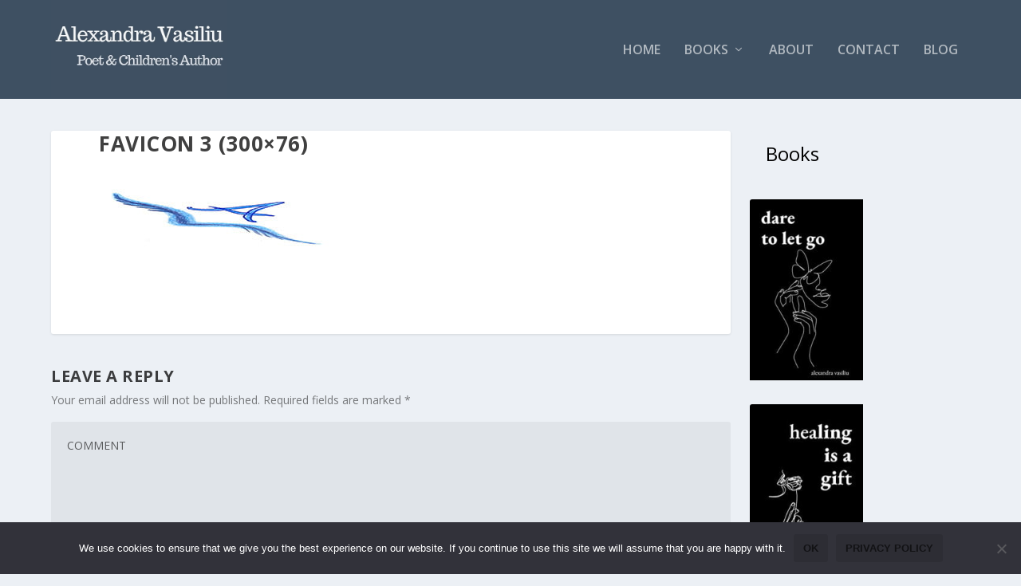

--- FILE ---
content_type: text/html; charset=UTF-8
request_url: https://www.alexandravasiliu.net/favicon-3-300x76/
body_size: 13187
content:
<!DOCTYPE html>
<!--[if IE 6]>
<html id="ie6" dir="ltr" lang="en-US" prefix="og: https://ogp.me/ns#">
<![endif]-->
<!--[if IE 7]>
<html id="ie7" dir="ltr" lang="en-US" prefix="og: https://ogp.me/ns#">
<![endif]-->
<!--[if IE 8]>
<html id="ie8" dir="ltr" lang="en-US" prefix="og: https://ogp.me/ns#">
<![endif]-->
<!--[if !(IE 6) | !(IE 7) | !(IE 8)  ]><!-->
<html dir="ltr" lang="en-US" prefix="og: https://ogp.me/ns#">
<!--<![endif]-->
<head>
	<meta charset="UTF-8" />
			
	<meta http-equiv="X-UA-Compatible" content="IE=edge">
	<link rel="pingback" href="https://www.alexandravasiliu.net/xmlrpc.php" />

		<!--[if lt IE 9]>
	<script src="https://www.alexandravasiliu.net/wp-content/themes/Extra/scripts/ext/html5.js" type="text/javascript"></script>
	<![endif]-->

	<script type="text/javascript">
		document.documentElement.className = 'js';
	</script>

	<title>Favicon 3 (300×76) | Alexandra Vasiliu - Bestselling author of Dare to Let Go</title>
<link rel="preconnect" href="https://fonts.gstatic.com" crossorigin />
		<!-- All in One SEO 4.7.9.1 - aioseo.com -->
	<meta name="robots" content="max-snippet:-1, max-image-preview:large, max-video-preview:-1" />
	<meta name="author" content="Alexandra Vasiliu"/>
	<link rel="canonical" href="https://www.alexandravasiliu.net/favicon-3-300x76/" />
	<meta name="generator" content="All in One SEO (AIOSEO) 4.7.9.1" />
		<meta property="og:locale" content="en_US" />
		<meta property="og:site_name" content="Alexandra Vasiliu" />
		<meta property="og:type" content="article" />
		<meta property="og:title" content="Favicon 3 (300×76) | Alexandra Vasiliu - Bestselling author of Dare to Let Go" />
		<meta property="og:url" content="https://www.alexandravasiliu.net/favicon-3-300x76/" />
		<meta property="article:published_time" content="2015-07-11T18:54:54+00:00" />
		<meta property="article:modified_time" content="2015-07-11T18:54:54+00:00" />
		<meta name="twitter:card" content="summary" />
		<meta name="twitter:title" content="Favicon 3 (300×76) | Alexandra Vasiliu - Bestselling author of Dare to Let Go" />
		<meta name="google" content="nositelinkssearchbox" />
		<script type="application/ld+json" class="aioseo-schema">
			{"@context":"https:\/\/schema.org","@graph":[{"@type":"BreadcrumbList","@id":"https:\/\/www.alexandravasiliu.net\/favicon-3-300x76\/#breadcrumblist","itemListElement":[{"@type":"ListItem","@id":"https:\/\/www.alexandravasiliu.net\/#listItem","position":1,"name":"Home","item":"https:\/\/www.alexandravasiliu.net\/","nextItem":{"@type":"ListItem","@id":"https:\/\/www.alexandravasiliu.net\/favicon-3-300x76\/#listItem","name":"Favicon 3 (300x76)"}},{"@type":"ListItem","@id":"https:\/\/www.alexandravasiliu.net\/favicon-3-300x76\/#listItem","position":2,"name":"Favicon 3 (300x76)","previousItem":{"@type":"ListItem","@id":"https:\/\/www.alexandravasiliu.net\/#listItem","name":"Home"}}]},{"@type":"ItemPage","@id":"https:\/\/www.alexandravasiliu.net\/favicon-3-300x76\/#itempage","url":"https:\/\/www.alexandravasiliu.net\/favicon-3-300x76\/","name":"Favicon 3 (300\u00d776) | Alexandra Vasiliu - Bestselling author of Dare to Let Go","inLanguage":"en-US","isPartOf":{"@id":"https:\/\/www.alexandravasiliu.net\/#website"},"breadcrumb":{"@id":"https:\/\/www.alexandravasiliu.net\/favicon-3-300x76\/#breadcrumblist"},"author":{"@id":"https:\/\/www.alexandravasiliu.net\/author\/bvasiliugmail-com\/#author"},"creator":{"@id":"https:\/\/www.alexandravasiliu.net\/author\/bvasiliugmail-com\/#author"},"datePublished":"2015-07-11T18:54:54-04:00","dateModified":"2015-07-11T18:54:54-04:00"},{"@type":"Organization","@id":"https:\/\/www.alexandravasiliu.net\/#organization","name":"Alexandra Vasiliu - Bestselling author of Dare to Let Go","description":"Poetry that heals","url":"https:\/\/www.alexandravasiliu.net\/"},{"@type":"Person","@id":"https:\/\/www.alexandravasiliu.net\/author\/bvasiliugmail-com\/#author","url":"https:\/\/www.alexandravasiliu.net\/author\/bvasiliugmail-com\/","name":"Alexandra Vasiliu","image":{"@type":"ImageObject","@id":"https:\/\/www.alexandravasiliu.net\/favicon-3-300x76\/#authorImage","url":"https:\/\/secure.gravatar.com\/avatar\/d3e9abc014bf1430277605cdf12ae60b?s=96&d=mm&r=g","width":96,"height":96,"caption":"Alexandra Vasiliu"}},{"@type":"WebSite","@id":"https:\/\/www.alexandravasiliu.net\/#website","url":"https:\/\/www.alexandravasiliu.net\/","name":"Alexandra Vasiliu - Bestselling author of Healing Words","description":"Poetry that heals","inLanguage":"en-US","publisher":{"@id":"https:\/\/www.alexandravasiliu.net\/#organization"}}]}
		</script>
		<!-- All in One SEO -->

<script type="text/javascript">
			let jqueryParams=[],jQuery=function(r){return jqueryParams=[...jqueryParams,r],jQuery},$=function(r){return jqueryParams=[...jqueryParams,r],$};window.jQuery=jQuery,window.$=jQuery;let customHeadScripts=!1;jQuery.fn=jQuery.prototype={},$.fn=jQuery.prototype={},jQuery.noConflict=function(r){if(window.jQuery)return jQuery=window.jQuery,$=window.jQuery,customHeadScripts=!0,jQuery.noConflict},jQuery.ready=function(r){jqueryParams=[...jqueryParams,r]},$.ready=function(r){jqueryParams=[...jqueryParams,r]},jQuery.load=function(r){jqueryParams=[...jqueryParams,r]},$.load=function(r){jqueryParams=[...jqueryParams,r]},jQuery.fn.ready=function(r){jqueryParams=[...jqueryParams,r]},$.fn.ready=function(r){jqueryParams=[...jqueryParams,r]};</script><link rel='dns-prefetch' href='//fonts.googleapis.com' />
<link rel="alternate" type="application/rss+xml" title="Alexandra Vasiliu - Bestselling author of Dare to Let Go &raquo; Feed" href="https://www.alexandravasiliu.net/feed/" />
<link rel="alternate" type="application/rss+xml" title="Alexandra Vasiliu - Bestselling author of Dare to Let Go &raquo; Comments Feed" href="https://www.alexandravasiliu.net/comments/feed/" />
<script type='text/javascript' id='pinterest-version-script'>console.log('PixelYourSite Pinterest version 5.3.5');</script>
<link rel="alternate" type="application/rss+xml" title="Alexandra Vasiliu - Bestselling author of Dare to Let Go &raquo; Favicon 3 (300&#215;76) Comments Feed" href="https://www.alexandravasiliu.net/feed/?attachment_id=39" />
<meta content="Extra Child Theme v.0.0.1" name="generator"/><link rel='stylesheet' id='wp-block-library-css' href='https://www.alexandravasiliu.net/wp-includes/css/dist/block-library/style.min.css?ver=6.7.4' type='text/css' media='all' />
<style id='wp-block-library-theme-inline-css' type='text/css'>
.wp-block-audio :where(figcaption){color:#555;font-size:13px;text-align:center}.is-dark-theme .wp-block-audio :where(figcaption){color:#ffffffa6}.wp-block-audio{margin:0 0 1em}.wp-block-code{border:1px solid #ccc;border-radius:4px;font-family:Menlo,Consolas,monaco,monospace;padding:.8em 1em}.wp-block-embed :where(figcaption){color:#555;font-size:13px;text-align:center}.is-dark-theme .wp-block-embed :where(figcaption){color:#ffffffa6}.wp-block-embed{margin:0 0 1em}.blocks-gallery-caption{color:#555;font-size:13px;text-align:center}.is-dark-theme .blocks-gallery-caption{color:#ffffffa6}:root :where(.wp-block-image figcaption){color:#555;font-size:13px;text-align:center}.is-dark-theme :root :where(.wp-block-image figcaption){color:#ffffffa6}.wp-block-image{margin:0 0 1em}.wp-block-pullquote{border-bottom:4px solid;border-top:4px solid;color:currentColor;margin-bottom:1.75em}.wp-block-pullquote cite,.wp-block-pullquote footer,.wp-block-pullquote__citation{color:currentColor;font-size:.8125em;font-style:normal;text-transform:uppercase}.wp-block-quote{border-left:.25em solid;margin:0 0 1.75em;padding-left:1em}.wp-block-quote cite,.wp-block-quote footer{color:currentColor;font-size:.8125em;font-style:normal;position:relative}.wp-block-quote:where(.has-text-align-right){border-left:none;border-right:.25em solid;padding-left:0;padding-right:1em}.wp-block-quote:where(.has-text-align-center){border:none;padding-left:0}.wp-block-quote.is-large,.wp-block-quote.is-style-large,.wp-block-quote:where(.is-style-plain){border:none}.wp-block-search .wp-block-search__label{font-weight:700}.wp-block-search__button{border:1px solid #ccc;padding:.375em .625em}:where(.wp-block-group.has-background){padding:1.25em 2.375em}.wp-block-separator.has-css-opacity{opacity:.4}.wp-block-separator{border:none;border-bottom:2px solid;margin-left:auto;margin-right:auto}.wp-block-separator.has-alpha-channel-opacity{opacity:1}.wp-block-separator:not(.is-style-wide):not(.is-style-dots){width:100px}.wp-block-separator.has-background:not(.is-style-dots){border-bottom:none;height:1px}.wp-block-separator.has-background:not(.is-style-wide):not(.is-style-dots){height:2px}.wp-block-table{margin:0 0 1em}.wp-block-table td,.wp-block-table th{word-break:normal}.wp-block-table :where(figcaption){color:#555;font-size:13px;text-align:center}.is-dark-theme .wp-block-table :where(figcaption){color:#ffffffa6}.wp-block-video :where(figcaption){color:#555;font-size:13px;text-align:center}.is-dark-theme .wp-block-video :where(figcaption){color:#ffffffa6}.wp-block-video{margin:0 0 1em}:root :where(.wp-block-template-part.has-background){margin-bottom:0;margin-top:0;padding:1.25em 2.375em}
</style>
<style id='global-styles-inline-css' type='text/css'>
:root{--wp--preset--aspect-ratio--square: 1;--wp--preset--aspect-ratio--4-3: 4/3;--wp--preset--aspect-ratio--3-4: 3/4;--wp--preset--aspect-ratio--3-2: 3/2;--wp--preset--aspect-ratio--2-3: 2/3;--wp--preset--aspect-ratio--16-9: 16/9;--wp--preset--aspect-ratio--9-16: 9/16;--wp--preset--color--black: #000000;--wp--preset--color--cyan-bluish-gray: #abb8c3;--wp--preset--color--white: #ffffff;--wp--preset--color--pale-pink: #f78da7;--wp--preset--color--vivid-red: #cf2e2e;--wp--preset--color--luminous-vivid-orange: #ff6900;--wp--preset--color--luminous-vivid-amber: #fcb900;--wp--preset--color--light-green-cyan: #7bdcb5;--wp--preset--color--vivid-green-cyan: #00d084;--wp--preset--color--pale-cyan-blue: #8ed1fc;--wp--preset--color--vivid-cyan-blue: #0693e3;--wp--preset--color--vivid-purple: #9b51e0;--wp--preset--gradient--vivid-cyan-blue-to-vivid-purple: linear-gradient(135deg,rgba(6,147,227,1) 0%,rgb(155,81,224) 100%);--wp--preset--gradient--light-green-cyan-to-vivid-green-cyan: linear-gradient(135deg,rgb(122,220,180) 0%,rgb(0,208,130) 100%);--wp--preset--gradient--luminous-vivid-amber-to-luminous-vivid-orange: linear-gradient(135deg,rgba(252,185,0,1) 0%,rgba(255,105,0,1) 100%);--wp--preset--gradient--luminous-vivid-orange-to-vivid-red: linear-gradient(135deg,rgba(255,105,0,1) 0%,rgb(207,46,46) 100%);--wp--preset--gradient--very-light-gray-to-cyan-bluish-gray: linear-gradient(135deg,rgb(238,238,238) 0%,rgb(169,184,195) 100%);--wp--preset--gradient--cool-to-warm-spectrum: linear-gradient(135deg,rgb(74,234,220) 0%,rgb(151,120,209) 20%,rgb(207,42,186) 40%,rgb(238,44,130) 60%,rgb(251,105,98) 80%,rgb(254,248,76) 100%);--wp--preset--gradient--blush-light-purple: linear-gradient(135deg,rgb(255,206,236) 0%,rgb(152,150,240) 100%);--wp--preset--gradient--blush-bordeaux: linear-gradient(135deg,rgb(254,205,165) 0%,rgb(254,45,45) 50%,rgb(107,0,62) 100%);--wp--preset--gradient--luminous-dusk: linear-gradient(135deg,rgb(255,203,112) 0%,rgb(199,81,192) 50%,rgb(65,88,208) 100%);--wp--preset--gradient--pale-ocean: linear-gradient(135deg,rgb(255,245,203) 0%,rgb(182,227,212) 50%,rgb(51,167,181) 100%);--wp--preset--gradient--electric-grass: linear-gradient(135deg,rgb(202,248,128) 0%,rgb(113,206,126) 100%);--wp--preset--gradient--midnight: linear-gradient(135deg,rgb(2,3,129) 0%,rgb(40,116,252) 100%);--wp--preset--font-size--small: 13px;--wp--preset--font-size--medium: 20px;--wp--preset--font-size--large: 36px;--wp--preset--font-size--x-large: 42px;--wp--preset--spacing--20: 0.44rem;--wp--preset--spacing--30: 0.67rem;--wp--preset--spacing--40: 1rem;--wp--preset--spacing--50: 1.5rem;--wp--preset--spacing--60: 2.25rem;--wp--preset--spacing--70: 3.38rem;--wp--preset--spacing--80: 5.06rem;--wp--preset--shadow--natural: 6px 6px 9px rgba(0, 0, 0, 0.2);--wp--preset--shadow--deep: 12px 12px 50px rgba(0, 0, 0, 0.4);--wp--preset--shadow--sharp: 6px 6px 0px rgba(0, 0, 0, 0.2);--wp--preset--shadow--outlined: 6px 6px 0px -3px rgba(255, 255, 255, 1), 6px 6px rgba(0, 0, 0, 1);--wp--preset--shadow--crisp: 6px 6px 0px rgba(0, 0, 0, 1);}:root { --wp--style--global--content-size: 856px;--wp--style--global--wide-size: 1280px; }:where(body) { margin: 0; }.wp-site-blocks > .alignleft { float: left; margin-right: 2em; }.wp-site-blocks > .alignright { float: right; margin-left: 2em; }.wp-site-blocks > .aligncenter { justify-content: center; margin-left: auto; margin-right: auto; }:where(.is-layout-flex){gap: 0.5em;}:where(.is-layout-grid){gap: 0.5em;}.is-layout-flow > .alignleft{float: left;margin-inline-start: 0;margin-inline-end: 2em;}.is-layout-flow > .alignright{float: right;margin-inline-start: 2em;margin-inline-end: 0;}.is-layout-flow > .aligncenter{margin-left: auto !important;margin-right: auto !important;}.is-layout-constrained > .alignleft{float: left;margin-inline-start: 0;margin-inline-end: 2em;}.is-layout-constrained > .alignright{float: right;margin-inline-start: 2em;margin-inline-end: 0;}.is-layout-constrained > .aligncenter{margin-left: auto !important;margin-right: auto !important;}.is-layout-constrained > :where(:not(.alignleft):not(.alignright):not(.alignfull)){max-width: var(--wp--style--global--content-size);margin-left: auto !important;margin-right: auto !important;}.is-layout-constrained > .alignwide{max-width: var(--wp--style--global--wide-size);}body .is-layout-flex{display: flex;}.is-layout-flex{flex-wrap: wrap;align-items: center;}.is-layout-flex > :is(*, div){margin: 0;}body .is-layout-grid{display: grid;}.is-layout-grid > :is(*, div){margin: 0;}body{padding-top: 0px;padding-right: 0px;padding-bottom: 0px;padding-left: 0px;}:root :where(.wp-element-button, .wp-block-button__link){background-color: #32373c;border-width: 0;color: #fff;font-family: inherit;font-size: inherit;line-height: inherit;padding: calc(0.667em + 2px) calc(1.333em + 2px);text-decoration: none;}.has-black-color{color: var(--wp--preset--color--black) !important;}.has-cyan-bluish-gray-color{color: var(--wp--preset--color--cyan-bluish-gray) !important;}.has-white-color{color: var(--wp--preset--color--white) !important;}.has-pale-pink-color{color: var(--wp--preset--color--pale-pink) !important;}.has-vivid-red-color{color: var(--wp--preset--color--vivid-red) !important;}.has-luminous-vivid-orange-color{color: var(--wp--preset--color--luminous-vivid-orange) !important;}.has-luminous-vivid-amber-color{color: var(--wp--preset--color--luminous-vivid-amber) !important;}.has-light-green-cyan-color{color: var(--wp--preset--color--light-green-cyan) !important;}.has-vivid-green-cyan-color{color: var(--wp--preset--color--vivid-green-cyan) !important;}.has-pale-cyan-blue-color{color: var(--wp--preset--color--pale-cyan-blue) !important;}.has-vivid-cyan-blue-color{color: var(--wp--preset--color--vivid-cyan-blue) !important;}.has-vivid-purple-color{color: var(--wp--preset--color--vivid-purple) !important;}.has-black-background-color{background-color: var(--wp--preset--color--black) !important;}.has-cyan-bluish-gray-background-color{background-color: var(--wp--preset--color--cyan-bluish-gray) !important;}.has-white-background-color{background-color: var(--wp--preset--color--white) !important;}.has-pale-pink-background-color{background-color: var(--wp--preset--color--pale-pink) !important;}.has-vivid-red-background-color{background-color: var(--wp--preset--color--vivid-red) !important;}.has-luminous-vivid-orange-background-color{background-color: var(--wp--preset--color--luminous-vivid-orange) !important;}.has-luminous-vivid-amber-background-color{background-color: var(--wp--preset--color--luminous-vivid-amber) !important;}.has-light-green-cyan-background-color{background-color: var(--wp--preset--color--light-green-cyan) !important;}.has-vivid-green-cyan-background-color{background-color: var(--wp--preset--color--vivid-green-cyan) !important;}.has-pale-cyan-blue-background-color{background-color: var(--wp--preset--color--pale-cyan-blue) !important;}.has-vivid-cyan-blue-background-color{background-color: var(--wp--preset--color--vivid-cyan-blue) !important;}.has-vivid-purple-background-color{background-color: var(--wp--preset--color--vivid-purple) !important;}.has-black-border-color{border-color: var(--wp--preset--color--black) !important;}.has-cyan-bluish-gray-border-color{border-color: var(--wp--preset--color--cyan-bluish-gray) !important;}.has-white-border-color{border-color: var(--wp--preset--color--white) !important;}.has-pale-pink-border-color{border-color: var(--wp--preset--color--pale-pink) !important;}.has-vivid-red-border-color{border-color: var(--wp--preset--color--vivid-red) !important;}.has-luminous-vivid-orange-border-color{border-color: var(--wp--preset--color--luminous-vivid-orange) !important;}.has-luminous-vivid-amber-border-color{border-color: var(--wp--preset--color--luminous-vivid-amber) !important;}.has-light-green-cyan-border-color{border-color: var(--wp--preset--color--light-green-cyan) !important;}.has-vivid-green-cyan-border-color{border-color: var(--wp--preset--color--vivid-green-cyan) !important;}.has-pale-cyan-blue-border-color{border-color: var(--wp--preset--color--pale-cyan-blue) !important;}.has-vivid-cyan-blue-border-color{border-color: var(--wp--preset--color--vivid-cyan-blue) !important;}.has-vivid-purple-border-color{border-color: var(--wp--preset--color--vivid-purple) !important;}.has-vivid-cyan-blue-to-vivid-purple-gradient-background{background: var(--wp--preset--gradient--vivid-cyan-blue-to-vivid-purple) !important;}.has-light-green-cyan-to-vivid-green-cyan-gradient-background{background: var(--wp--preset--gradient--light-green-cyan-to-vivid-green-cyan) !important;}.has-luminous-vivid-amber-to-luminous-vivid-orange-gradient-background{background: var(--wp--preset--gradient--luminous-vivid-amber-to-luminous-vivid-orange) !important;}.has-luminous-vivid-orange-to-vivid-red-gradient-background{background: var(--wp--preset--gradient--luminous-vivid-orange-to-vivid-red) !important;}.has-very-light-gray-to-cyan-bluish-gray-gradient-background{background: var(--wp--preset--gradient--very-light-gray-to-cyan-bluish-gray) !important;}.has-cool-to-warm-spectrum-gradient-background{background: var(--wp--preset--gradient--cool-to-warm-spectrum) !important;}.has-blush-light-purple-gradient-background{background: var(--wp--preset--gradient--blush-light-purple) !important;}.has-blush-bordeaux-gradient-background{background: var(--wp--preset--gradient--blush-bordeaux) !important;}.has-luminous-dusk-gradient-background{background: var(--wp--preset--gradient--luminous-dusk) !important;}.has-pale-ocean-gradient-background{background: var(--wp--preset--gradient--pale-ocean) !important;}.has-electric-grass-gradient-background{background: var(--wp--preset--gradient--electric-grass) !important;}.has-midnight-gradient-background{background: var(--wp--preset--gradient--midnight) !important;}.has-small-font-size{font-size: var(--wp--preset--font-size--small) !important;}.has-medium-font-size{font-size: var(--wp--preset--font-size--medium) !important;}.has-large-font-size{font-size: var(--wp--preset--font-size--large) !important;}.has-x-large-font-size{font-size: var(--wp--preset--font-size--x-large) !important;}
:where(.wp-block-post-template.is-layout-flex){gap: 1.25em;}:where(.wp-block-post-template.is-layout-grid){gap: 1.25em;}
:where(.wp-block-columns.is-layout-flex){gap: 2em;}:where(.wp-block-columns.is-layout-grid){gap: 2em;}
:root :where(.wp-block-pullquote){font-size: 1.5em;line-height: 1.6;}
</style>
<link rel='stylesheet' id='cookie-notice-front-css' href='https://www.alexandravasiliu.net/wp-content/plugins/cookie-notice/css/front.min.css?ver=2.5.5' type='text/css' media='all' />
<link rel='stylesheet' id='mailerlite_forms.css-css' href='https://www.alexandravasiliu.net/wp-content/plugins/official-mailerlite-sign-up-forms/assets/css/mailerlite_forms.css?ver=1.7.13' type='text/css' media='all' />
<link rel='stylesheet' id='et_monarch-css-css' href='https://www.alexandravasiliu.net/wp-content/plugins/monarch/css/style.css?ver=1.4.14' type='text/css' media='all' />
<link rel='stylesheet' id='et-gf-open-sans-css' href='https://fonts.googleapis.com/css?family=Open+Sans%3A400%2C700&#038;ver=1.3.12' type='text/css' media='all' />
<link rel='stylesheet' id='extra-fonts-css' href='https://fonts.googleapis.com/css?family=Open+Sans:300italic,400italic,600italic,700italic,800italic,400,300,600,700,800&#038;subset=latin,latin-ext' type='text/css' media='all' />
<link rel='stylesheet' id='extra-style-parent-css' href='https://www.alexandravasiliu.net/wp-content/themes/Extra/style.min.css?ver=4.27.4' type='text/css' media='all' />
<link rel='stylesheet' id='extra-dynamic-css' href='https://www.alexandravasiliu.net/wp-content/et-cache/39/et-extra-dynamic-39.css?ver=1741961514' type='text/css' media='all' />
<style id='akismet-widget-style-inline-css' type='text/css'>

			.a-stats {
				--akismet-color-mid-green: #357b49;
				--akismet-color-white: #fff;
				--akismet-color-light-grey: #f6f7f7;

				max-width: 350px;
				width: auto;
			}

			.a-stats * {
				all: unset;
				box-sizing: border-box;
			}

			.a-stats strong {
				font-weight: 600;
			}

			.a-stats a.a-stats__link,
			.a-stats a.a-stats__link:visited,
			.a-stats a.a-stats__link:active {
				background: var(--akismet-color-mid-green);
				border: none;
				box-shadow: none;
				border-radius: 8px;
				color: var(--akismet-color-white);
				cursor: pointer;
				display: block;
				font-family: -apple-system, BlinkMacSystemFont, 'Segoe UI', 'Roboto', 'Oxygen-Sans', 'Ubuntu', 'Cantarell', 'Helvetica Neue', sans-serif;
				font-weight: 500;
				padding: 12px;
				text-align: center;
				text-decoration: none;
				transition: all 0.2s ease;
			}

			/* Extra specificity to deal with TwentyTwentyOne focus style */
			.widget .a-stats a.a-stats__link:focus {
				background: var(--akismet-color-mid-green);
				color: var(--akismet-color-white);
				text-decoration: none;
			}

			.a-stats a.a-stats__link:hover {
				filter: brightness(110%);
				box-shadow: 0 4px 12px rgba(0, 0, 0, 0.06), 0 0 2px rgba(0, 0, 0, 0.16);
			}

			.a-stats .count {
				color: var(--akismet-color-white);
				display: block;
				font-size: 1.5em;
				line-height: 1.4;
				padding: 0 13px;
				white-space: nowrap;
			}
		
</style>
<link rel='stylesheet' id='extra-style-css' href='https://www.alexandravasiliu.net/wp-content/themes/ChildThemeExtra/style.css?ver=4.27.4' type='text/css' media='all' />
<script type="text/javascript" id="cookie-notice-front-js-before">
/* <![CDATA[ */
var cnArgs = {"ajaxUrl":"https:\/\/www.alexandravasiliu.net\/wp-admin\/admin-ajax.php","nonce":"236e7ad34e","hideEffect":"fade","position":"bottom","onScroll":false,"onScrollOffset":100,"onClick":false,"cookieName":"cookie_notice_accepted","cookieTime":2592000,"cookieTimeRejected":2592000,"globalCookie":false,"redirection":false,"cache":false,"revokeCookies":false,"revokeCookiesOpt":"automatic"};
/* ]]> */
</script>
<script type="text/javascript" src="https://www.alexandravasiliu.net/wp-content/plugins/cookie-notice/js/front.min.js?ver=2.5.5" id="cookie-notice-front-js"></script>
<link rel="https://api.w.org/" href="https://www.alexandravasiliu.net/wp-json/" /><link rel="alternate" title="JSON" type="application/json" href="https://www.alexandravasiliu.net/wp-json/wp/v2/media/39" /><link rel="EditURI" type="application/rsd+xml" title="RSD" href="https://www.alexandravasiliu.net/xmlrpc.php?rsd" />
<meta name="generator" content="WordPress 6.7.4" />
<link rel='shortlink' href='https://www.alexandravasiliu.net/?p=39' />
<link rel="alternate" title="oEmbed (JSON)" type="application/json+oembed" href="https://www.alexandravasiliu.net/wp-json/oembed/1.0/embed?url=https%3A%2F%2Fwww.alexandravasiliu.net%2Ffavicon-3-300x76%2F" />
<link rel="alternate" title="oEmbed (XML)" type="text/xml+oembed" href="https://www.alexandravasiliu.net/wp-json/oembed/1.0/embed?url=https%3A%2F%2Fwww.alexandravasiliu.net%2Ffavicon-3-300x76%2F&#038;format=xml" />
        <!-- MailerLite Universal -->
        <script>
            (function(w,d,e,u,f,l,n){w[f]=w[f]||function(){(w[f].q=w[f].q||[])
                .push(arguments);},l=d.createElement(e),l.async=1,l.src=u,
                n=d.getElementsByTagName(e)[0],n.parentNode.insertBefore(l,n);})
            (window,document,'script','https://assets.mailerlite.com/js/universal.js','ml');
            ml('account', '764937');
            ml('enablePopups', true);
        </script>
        <!-- End MailerLite Universal -->
        <style type="text/css" id="et-social-custom-css">
				 
			</style><meta name="viewport" content="width=device-width, initial-scale=1.0, maximum-scale=1.0, user-scalable=1" /><link rel="shortcut icon" href="https://www.alexandravasiliu.net/wp-content/uploads/2016/08/Favicon-1-32x32.png" /><meta name="google-site-verification" content="QUVbFSlljx-dKMxTCxImx0tulrvfizAdbdXHW5Fq3vo">
<script>
!function (w, d, t) {
  w.TiktokAnalyticsObject=t;var ttq=w[t]=w[t]||[];ttq.methods=["page","track","identify","instances","debug","on","off","once","ready","alias","group","enableCookie","disableCookie"],ttq.setAndDefer=function(t,e){t[e]=function(){t.push([e].concat(Array.prototype.slice.call(arguments,0)))}};for(var i=0;i<ttq.methods.length;i++)ttq.setAndDefer(ttq,ttq.methods[i]);ttq.instance=function(t){for(var e=ttq._i[t]||[],n=0;n<ttq.methods.length;n++)ttq.setAndDefer(e,ttq.methods[n]);return e},ttq.load=function(e,n){var i="https://analytics.tiktok.com/i18n/pixel/events.js";ttq._i=ttq._i||{},ttq._i[e]=[],ttq._i[e]._u=i,ttq._t=ttq._t||{},ttq._t[e]=+new Date,ttq._o=ttq._o||{},ttq._o[e]=n||{};var o=document.createElement("script");o.type="text/javascript",o.async=!0,o.src=i+"?sdkid="+e+"&lib="+t;var a=document.getElementsByTagName("script")[0];a.parentNode.insertBefore(o,a)};

  ttq.load('C67SRF59481HR9412LLG');
  ttq.page();
}(window, document, 'ttq');
</script>
<meta name="p:domain_verify" content="ddf5629b0ef8f23512e17bf71860eb02"><link rel="stylesheet" id="et-extra-customizer-global-cached-inline-styles" href="https://www.alexandravasiliu.net/wp-content/et-cache/global/et-extra-customizer-global.min.css?ver=1741108071" /><style id="et-critical-inline-css"></style>
</head>
<body class="attachment attachment-template-default single single-attachment postid-39 attachmentid-39 attachment-jpeg cookies-not-set et_bloom et_monarch et_extra et_fixed_nav et_fixed_nav_hide_logo_image et_pb_gutters3 et_primary_nav_dropdown_animation_flipInX et_secondary_nav_dropdown_animation_Default with_sidebar with_sidebar_right et_includes_sidebar et-db">
	<div id="page-container" class="page-container">
				<!-- Header -->
		<header class="header left-right">
						<!-- #top-header -->
			<div id="top-header" style="">
				<div class="container">

					<!-- Secondary Nav -->
											<div id="et-secondary-nav" class="et-trending">
						
							<!-- ET Trending -->
							<div id="et-trending">

								<!-- ET Trending Button -->
								<a id="et-trending-button" href="#" title="">
									<span></span>
									<span></span>
									<span></span>
								</a>

								<!-- ET Trending Label -->
								<h4 id="et-trending-label">
									TRENDING:								</h4>

								<!-- ET Trending Post Loop -->
								<div id='et-trending-container'>
																											<div id="et-trending-post-40379" class="et-trending-post et-trending-latest">
											<a href="https://www.alexandravasiliu.net/stronger-than-anxiety/" data-wpel-link="internal">Stronger than Anxiety</a>
										</div>
																			<div id="et-trending-post-28386" class="et-trending-post">
											<a href="https://www.alexandravasiliu.net/dont-want-to-fall/" data-wpel-link="internal">Don&#8217;t Want To Fall</a>
										</div>
																			<div id="et-trending-post-28560" class="et-trending-post">
											<a href="https://www.alexandravasiliu.net/love-letters-to-your-heart/" data-wpel-link="internal">Love Letters To Your Heart</a>
										</div>
																									</div>
							</div>
							
												</div>
					
					<!-- #et-info -->
					<div id="et-info">

						
						<!-- .et-extra-social-icons -->
						<ul class="et-extra-social-icons" style="">
																																														<li class="et-extra-social-icon facebook">
									<a href="https://www.facebook.com/AlexandraVasiliuWriter" class="et-extra-icon et-extra-icon-background-hover et-extra-icon-facebook" data-wpel-link="external" rel="external noopener noreferrer"></a>
								</li>
																																																																																																													<li class="et-extra-social-icon pinterest">
									<a href="https://www.pinterest.com/AlVasiliuWriter/" class="et-extra-icon et-extra-icon-background-hover et-extra-icon-pinterest" data-wpel-link="exclude"></a>
								</li>
																																																																																																																																												<li class="et-extra-social-icon instagram">
									<a href="https://www.instagram.com/alexandravasiliuwriter" class="et-extra-icon et-extra-icon-background-hover et-extra-icon-instagram" data-wpel-link="exclude"></a>
								</li>
																																																																																																																																																																																																																																																																																																																																																																																																																																								</ul>
						
						<!-- .et-top-search -->
												<div class="et-top-search" style="">
							<form role="search" class="et-search-form" method="get" action="https://www.alexandravasiliu.net/">
			<input type="search" class="et-search-field" placeholder="Search" value="" name="s" title="Search for:" />
			<button class="et-search-submit"></button>
		</form>						</div>
						
						<!-- cart -->
											</div>
				</div><!-- /.container -->
			</div><!-- /#top-header -->

			
			<!-- Main Header -->
			<div id="main-header-wrapper">
				<div id="main-header" data-fixed-height="80">
					<div class="container">
					<!-- ET Ad -->
						
						
						<!-- Logo -->
						<a class="logo" href="https://www.alexandravasiliu.net/" data-fixed-height="51" data-wpel-link="internal">
							<img src="https://www.alexandravasiliu.net/wp-content/uploads/2018/10/my-newest-logo.jpg" width="560" height="315" alt="Alexandra Vasiliu - Bestselling author of Dare to Let Go" id="logo" />
						</a>

						
						<!-- ET Navigation -->
						<div id="et-navigation">
							<ul id="et-menu" class="nav"><li id="menu-item-27730" class="menu-item menu-item-type-custom menu-item-object-custom menu-item-home menu-item-27730"><a href="https://www.alexandravasiliu.net" data-wpel-link="internal">Home</a></li>
<li id="menu-item-40145" class="menu-item menu-item-type-custom menu-item-object-custom menu-item-has-children menu-item-40145"><a href="#">Books</a>
<ul class="sub-menu">
	<li id="menu-item-40146" class="menu-item menu-item-type-post_type menu-item-object-page menu-item-40146"><a href="https://www.alexandravasiliu.net/my-poetry-books/" data-wpel-link="internal">Poetry Books</a></li>
	<li id="menu-item-40207" class="menu-item menu-item-type-post_type menu-item-object-page menu-item-40207"><a href="https://www.alexandravasiliu.net/my-inspirational-childrens-books/" data-wpel-link="internal">Children’s Books</a></li>
	<li id="menu-item-40208" class="menu-item menu-item-type-post_type menu-item-object-page menu-item-40208"><a href="https://www.alexandravasiliu.net/plant-hope-a-journal-for-healing/" data-wpel-link="internal">Journals</a></li>
</ul>
</li>
<li id="menu-item-37154" class="menu-item menu-item-type-post_type menu-item-object-page menu-item-37154"><a href="https://www.alexandravasiliu.net/about/" data-wpel-link="internal">About</a></li>
<li id="menu-item-37153" class="menu-item menu-item-type-post_type menu-item-object-page menu-item-37153"><a href="https://www.alexandravasiliu.net/contact/" data-wpel-link="internal">Contact</a></li>
<li id="menu-item-37161" class="menu-item menu-item-type-post_type menu-item-object-page current_page_parent menu-item-37161"><a href="https://www.alexandravasiliu.net/myblog/" data-wpel-link="internal">Blog</a></li>
</ul>							<div id="et-mobile-navigation">
			<span class="show-menu">
				<div class="show-menu-button">
					<span></span>
					<span></span>
					<span></span>
				</div>
				<p>Select Page</p>
			</span>
			<nav>
			</nav>
		</div> <!-- /#et-mobile-navigation -->						</div><!-- /#et-navigation -->
					</div><!-- /.container -->
				</div><!-- /#main-header -->
			</div><!-- /#main-header-wrapper -->

		</header>

				<div id="main-content">
		<div class="container">
		<div id="content-area" class="with_sidebar with_sidebar_right clearfix">
			<div class="et_pb_extra_column_main">
								<article id="post-39" class="module single-post-module post-39 attachment type-attachment status-inherit hentry">
					<div class="post-wrap">
						<h1 class="entry-title">Favicon 3 (300&#215;76)</h1>
						<div class="post-content entry-content">
							<p class="attachment"><a href="https://www.alexandravasiliu.net/wp-content/uploads/2015/07/Favicon-3-300x76.jpg" data-wpel-link="internal"><img decoding="async" width="300" height="76" src="https://www.alexandravasiliu.net/wp-content/uploads/2015/07/Favicon-3-300x76-300x76.jpg" class="attachment-medium size-medium" alt="" /></a></p>
													</div>
					</div><!-- /.post-wrap -->
				</article>
				
				<!-- You can start editing here. -->

<section id="comment-wrap">
			<div id="comments" class="nocomments">
			 <!-- If comments are open, but there are no comments. -->

					</div>
					<div id="respond" class="comment-respond">
		<h3 id="reply-title" class="comment-reply-title"><span>Leave a reply</span> <small><a rel="nofollow" id="cancel-comment-reply-link" href="/favicon-3-300x76/#respond" style="display:none;" data-wpel-link="internal">Cancel reply</a></small></h3><form action="https://www.alexandravasiliu.net/wp-comments-post.php" method="post" id="commentform" class="comment-form"><p class="comment-notes"><span id="email-notes">Your email address will not be published.</span> <span class="required-field-message">Required fields are marked <span class="required">*</span></span></p><p class="comment-form-comment"><label for="comment">COMMENT</label><textarea id="comment" name="comment" cols="45" rows="8" aria-required="true"></textarea></p><p class="comment-form-author"><label for="author">Name <span class="required">*</span></label> <input id="author" name="author" type="text" value="" size="30" maxlength="245" autocomplete="name" required="required" /></p>
<p class="comment-form-email"><label for="email">Email <span class="required">*</span></label> <input id="email" name="email" type="text" value="" size="30" maxlength="100" aria-describedby="email-notes" autocomplete="email" required="required" /></p>
<p class="comment-form-url"><label for="url">Website</label> <input id="url" name="url" type="text" value="" size="30" maxlength="200" autocomplete="url" /></p>
<p class="comment-form-cookies-consent"><input id="wp-comment-cookies-consent" name="wp-comment-cookies-consent" type="checkbox" value="yes" /> <label for="wp-comment-cookies-consent">Save my name, email, and website in this browser for the next time I comment.</label></p>
<p class="form-submit"><input name="submit" type="submit" id="submit" class="submit" value="Post Comment" /> <input type='hidden' name='comment_post_ID' value='39' id='comment_post_ID' />
<input type='hidden' name='comment_parent' id='comment_parent' value='0' />
</p><p style="display: none !important;" class="akismet-fields-container" data-prefix="ak_"><label>&#916;<textarea name="ak_hp_textarea" cols="45" rows="8" maxlength="100"></textarea></label><input type="hidden" id="ak_js_1" name="ak_js" value="241"/><script>document.getElementById( "ak_js_1" ).setAttribute( "value", ( new Date() ).getTime() );</script></p></form>	</div><!-- #respond -->
		</section>
			</div><!-- /.et_pb_extra_column.et_pb_extra_column_main -->

			<div class="et_pb_extra_column_sidebar">
	<div id="custom_html-2" class="widget_text et_pb_widget widget_custom_html"><h4 class="widgettitle"> </h4><div class="textwidget custom-html-widget"><font size ="5" color="black">Books</font>
</div></div> <!-- end .et_pb_widget --><div id="media_image-11" class="et_pb_widget widget_media_image"><h4 class="widgettitle"> </h4><a href="https://www.alexandravasiliu.net/dare-to-let-go-poems-about-healing-and-finding-yourself/" data-wpel-link="internal"><img width="142" height="227" src="https://www.alexandravasiliu.net/wp-content/uploads/2023/03/dare-to-let-go-by-alexandra-vasiliu-188x300.jpg" class="image wp-image-39019  attachment-142x227 size-142x227" alt="Dare to Let Go by Alexandra Vasiliu" style="max-width: 100%; height: auto;" decoding="async" loading="lazy" srcset="https://www.alexandravasiliu.net/wp-content/uploads/2023/03/dare-to-let-go-by-alexandra-vasiliu-188x300.jpg 188w, https://www.alexandravasiliu.net/wp-content/uploads/2023/03/dare-to-let-go-by-alexandra-vasiliu.jpg 313w" sizes="(max-width: 142px) 100vw, 142px" /></a></div> <!-- end .et_pb_widget --><div id="media_image-9" class="et_pb_widget widget_media_image"><h4 class="widgettitle"> </h4><a href="https://www.alexandravasiliu.net/healing-is-a-gift-poems-for-those-who-need-to-grow/" data-wpel-link="internal"><img width="142" height="226" src="https://www.alexandravasiliu.net/wp-content/uploads/2021/10/Healing-Is-a-Gift_Poetry-Book-by-AlexandraVasiliu-188x300.jpg" class="image wp-image-37841  attachment-142x226 size-142x226" alt="Healing Is a Gift_Poetry Book by AlexandraVasiliu" style="max-width: 100%; height: auto;" decoding="async" loading="lazy" srcset="https://www.alexandravasiliu.net/wp-content/uploads/2021/10/Healing-Is-a-Gift_Poetry-Book-by-AlexandraVasiliu-188x300.jpg 188w, https://www.alexandravasiliu.net/wp-content/uploads/2021/10/Healing-Is-a-Gift_Poetry-Book-by-AlexandraVasiliu.jpg 217w" sizes="(max-width: 142px) 100vw, 142px" /></a></div> <!-- end .et_pb_widget --><div id="media_image-13" class="et_pb_widget widget_media_image"><h4 class="widgettitle"> </h4><a href="https://www.alexandravasiliu.net/time-to-heal-poems-for-those-who-feel-broken-and-lost/" data-wpel-link="internal"><img width="142" height="227" src="https://www.alexandravasiliu.net/wp-content/uploads/2024/01/timetoheal_kindlecover_alexandravasiliu-188x300.jpg" class="image wp-image-40315  attachment-142x227 size-142x227" alt="Time to Heal by Alexandra Vasiliu" style="max-width: 100%; height: auto;" decoding="async" loading="lazy" srcset="https://www.alexandravasiliu.net/wp-content/uploads/2024/01/timetoheal_kindlecover_alexandravasiliu-188x300.jpg 188w, https://www.alexandravasiliu.net/wp-content/uploads/2024/01/timetoheal_kindlecover_alexandravasiliu-642x1024.jpg 642w, https://www.alexandravasiliu.net/wp-content/uploads/2024/01/timetoheal_kindlecover_alexandravasiliu-768x1226.jpg 768w, https://www.alexandravasiliu.net/wp-content/uploads/2024/01/timetoheal_kindlecover_alexandravasiliu-963x1536.jpg 963w, https://www.alexandravasiliu.net/wp-content/uploads/2024/01/timetoheal_kindlecover_alexandravasiliu-1283x2048.jpg 1283w, https://www.alexandravasiliu.net/wp-content/uploads/2024/01/timetoheal_kindlecover_alexandravasiliu-610x973.jpg 610w, https://www.alexandravasiliu.net/wp-content/uploads/2024/01/timetoheal_kindlecover_alexandravasiliu-1080x1723.jpg 1080w, https://www.alexandravasiliu.net/wp-content/uploads/2024/01/timetoheal_kindlecover_alexandravasiliu.jpg 1410w" sizes="(max-width: 142px) 100vw, 142px" /></a></div> <!-- end .et_pb_widget --><div id="media_image-3" class="et_pb_widget widget_media_image"><h4 class="widgettitle"> </h4><a href="https://www.alexandravasiliu.net/healing-words-a-poetry-collection-for-broken-hearts/" data-wpel-link="internal"><img width="142" height="227" src="https://www.alexandravasiliu.net/wp-content/uploads/2020/02/Healing-Words-Amazon-cover-1-188x300.jpg" class="image wp-image-34062  attachment-142x227 size-142x227" alt="Healing Words An Empowering Poetry Collection For Broken Hearts by Alexandra Vasiliu" style="max-width: 100%; height: auto;" decoding="async" loading="lazy" srcset="https://www.alexandravasiliu.net/wp-content/uploads/2020/02/Healing-Words-Amazon-cover-1-188x300.jpg 188w, https://www.alexandravasiliu.net/wp-content/uploads/2020/02/Healing-Words-Amazon-cover-1.jpg 313w" sizes="(max-width: 142px) 100vw, 142px" /></a></div> <!-- end .et_pb_widget --><div id="media_image-4" class="et_pb_widget widget_media_image"><h4 class="widgettitle"> </h4><a href="https://www.alexandravasiliu.net/be-my-moon-a-poetry-collection-for-romantic-souls/" target="_blank" data-wpel-link="internal"><img width="142" height="227" src="https://www.alexandravasiliu.net/wp-content/uploads/2020/11/Be-My-Moon-by-Alexandra-Vasiliu-188x300.jpg" class="image wp-image-36266  attachment-142x227 size-142x227" alt="Be My Moon by Alexandra Vasiliu" style="max-width: 100%; height: auto;" decoding="async" loading="lazy" srcset="https://www.alexandravasiliu.net/wp-content/uploads/2020/11/Be-My-Moon-by-Alexandra-Vasiliu-188x300.jpg 188w, https://www.alexandravasiliu.net/wp-content/uploads/2020/11/Be-My-Moon-by-Alexandra-Vasiliu.jpg 313w" sizes="(max-width: 142px) 100vw, 142px" /></a></div> <!-- end .et_pb_widget --><div id="media_image-8" class="et_pb_widget widget_media_image"><h4 class="widgettitle"> </h4><a href="https://www.alexandravasiliu.net/magnetic-a-poetry-collection-for-lovers/" data-wpel-link="internal"><img width="142" height="227" src="https://www.alexandravasiliu.net/wp-content/uploads/2023/03/Magnetic-by-Alexandra-Vasiliu-188x300.jpg" class="image wp-image-39022  attachment-142x227 size-142x227" alt="Magnetic by Alexandra Vasiliu" style="max-width: 100%; height: auto;" decoding="async" loading="lazy" srcset="https://www.alexandravasiliu.net/wp-content/uploads/2023/03/Magnetic-by-Alexandra-Vasiliu-188x300.jpg 188w, https://www.alexandravasiliu.net/wp-content/uploads/2023/03/Magnetic-by-Alexandra-Vasiliu.jpg 313w" sizes="(max-width: 142px) 100vw, 142px" /></a></div> <!-- end .et_pb_widget --><div id="media_image-2" class="et_pb_widget widget_media_image"><h4 class="widgettitle"> </h4><a href="https://www.alexandravasiliu.net/blooming-poems-on-love-self-discovery-and-femininity/" target="_blank" data-wpel-link="internal"><img width="142" height="226" src="https://www.alexandravasiliu.net/wp-content/uploads/2020/02/Blooming-Amazon-cover-188x300.jpg" class="image wp-image-33583  attachment-142x226 size-142x226" alt="" style="max-width: 100%; height: auto;" decoding="async" loading="lazy" srcset="https://www.alexandravasiliu.net/wp-content/uploads/2020/02/Blooming-Amazon-cover-188x300.jpg 188w, https://www.alexandravasiliu.net/wp-content/uploads/2020/02/Blooming-Amazon-cover.jpg 217w" sizes="(max-width: 142px) 100vw, 142px" /></a></div> <!-- end .et_pb_widget --><div id="media_image-6" class="et_pb_widget widget_media_image"><h4 class="widgettitle"> </h4><a href="https://www.alexandravasiliu.net/through-the-hearts-eyes-illustrated-love-poems/" data-wpel-link="internal"><img width="142" height="213" src="https://www.alexandravasiliu.net/wp-content/uploads/2021/09/Through-the-Hearts-Eyes_Alexandra-Vasiliu-e1632793091910.jpg" class="image wp-image-37813  attachment-full size-full" alt="" style="max-width: 100%; height: auto;" decoding="async" loading="lazy" /></a></div> <!-- end .et_pb_widget --><div id="media_image-5" class="et_pb_widget widget_media_image"><h4 class="widgettitle"> </h4><a href="https://www.alexandravasiliu.net/plant-hope-a-journal-for-healing/" data-wpel-link="internal"><img width="142" height="227" src="https://www.alexandravasiliu.net/wp-content/uploads/2023/03/Plant-Hope-by-Alexandra-Vasiliu-188x300.jpg" class="image wp-image-39020  attachment-142x227 size-142x227" alt="" style="max-width: 100%; height: auto;" decoding="async" loading="lazy" srcset="https://www.alexandravasiliu.net/wp-content/uploads/2023/03/Plant-Hope-by-Alexandra-Vasiliu-188x300.jpg 188w, https://www.alexandravasiliu.net/wp-content/uploads/2023/03/Plant-Hope-by-Alexandra-Vasiliu-640x1024.jpg 640w, https://www.alexandravasiliu.net/wp-content/uploads/2023/03/Plant-Hope-by-Alexandra-Vasiliu-768x1229.jpg 768w, https://www.alexandravasiliu.net/wp-content/uploads/2023/03/Plant-Hope-by-Alexandra-Vasiliu-960x1536.jpg 960w, https://www.alexandravasiliu.net/wp-content/uploads/2023/03/Plant-Hope-by-Alexandra-Vasiliu-610x976.jpg 610w, https://www.alexandravasiliu.net/wp-content/uploads/2023/03/Plant-Hope-by-Alexandra-Vasiliu.jpg 1000w" sizes="(max-width: 142px) 100vw, 142px" /></a></div> <!-- end .et_pb_widget --><div id="categories-2" class="et_pb_widget widget_categories"><h4 class="widgettitle">Categories</h4>
			<ul>
					<li class="cat-item cat-item-255"><a href="https://www.alexandravasiliu.net/category/healing-poems/" data-wpel-link="internal">Healing Poems</a>
</li>
	<li class="cat-item cat-item-9"><a href="https://www.alexandravasiliu.net/category/inspirational-poems/" data-wpel-link="internal">Inspirational Poems</a>
</li>
	<li class="cat-item cat-item-324"><a href="https://www.alexandravasiliu.net/category/my-poetry-books/" data-wpel-link="internal">My Poetry Books</a>
</li>
	<li class="cat-item cat-item-1"><a href="https://www.alexandravasiliu.net/category/uncategorized/" data-wpel-link="internal">Uncategorized</a>
</li>
			</ul>

			</div> <!-- end .et_pb_widget --><div id="search-2" class="et_pb_widget widget_search"><h4 class="widgettitle"> </h4><form role="search" method="get" class="search-form" action="https://www.alexandravasiliu.net/">
				<label>
					<span class="screen-reader-text">Search for:</span>
					<input type="search" class="search-field" placeholder="Search &hellip;" value="" name="s" />
				</label>
				<input type="submit" class="search-submit" value="Search" />
			</form></div> <!-- end .et_pb_widget --></div>

		</div> <!-- #content-area -->
	</div> <!-- .container -->
	</div> <!-- #main-content -->


	<footer id="footer" class="footer_columns_3">
				<div id="footer-bottom">
			<div class="container">

				<!-- Footer Info -->
				<p id="footer-info">Designed by <a href="http://www.elegantthemes.com" title="Premium WordPress Themes" data-wpel-link="external" rel="external noopener noreferrer">Elegant Themes</a> | Powered by <a href="http://www.wordpress.org" data-wpel-link="external" rel="external noopener noreferrer">WordPress</a></p>

				<!-- Footer Navigation -->
								<div id="footer-nav">
					<ul id="footer-menu" class="bottom-nav"><li id="menu-item-29425" class="menu-item menu-item-type-post_type menu-item-object-page menu-item-privacy-policy menu-item-29425"><a rel="privacy-policy" href="https://www.alexandravasiliu.net/privacy-policy/" data-wpel-link="internal">Privacy Policy</a></li>
</ul>						<ul class="et-extra-social-icons" style="">
																																								<li class="et-extra-social-icon facebook">
								<a href="https://www.facebook.com/AlexandraVasiliuWriter" class="et-extra-icon et-extra-icon-background-none et-extra-icon-facebook" data-wpel-link="external" rel="external noopener noreferrer"></a>
							</li>
																																																																																															<li class="et-extra-social-icon pinterest">
								<a href="https://www.pinterest.com/AlVasiliuWriter/" class="et-extra-icon et-extra-icon-background-none et-extra-icon-pinterest" data-wpel-link="exclude"></a>
							</li>
																																																																																																																										<li class="et-extra-social-icon instagram">
								<a href="https://www.instagram.com/alexandravasiliuwriter" class="et-extra-icon et-extra-icon-background-none et-extra-icon-instagram" data-wpel-link="exclude"></a>
							</li>
																																																																																																																																																																																																																																																																																																																																																																																		</ul>
									</div> <!-- /#et-footer-nav -->
				
			</div>
		</div>
	</footer>
	</div> <!-- #page-container -->

			<span title="Back To Top" id="back_to_top"></span>
	
	
	<script type="text/javascript">
	var GETGA_settings = {"first_delay":"1","second_delay":"2","debug":"none"};
	var GETGA_events = [{"selector":".gtrack","description":"Generic Event Tracker","category":"Default","action_type":"click","action_label":"Default Item Clicked","label":"Default_{ITEM_TITLE}_{PAGE_URL}","status":"active"},{"selector":"a[href$=\\&quot;.pdf\\&quot;], a[href$=\\&quot;.doc\\&quot;], a[href$=\\&quot;.docx\\&quot;], a[href$=\\&quot;.ods\\&quot;], a[href$=\\&quot;.odt\\&quot;], a[href$=\\&quot;.xls\\&quot;], a[href$=\\&quot;.xlsx\\&quot;], a[href$=\\&quot;.txt\\&quot;], a[href$=\\&quot;.zip\\&quot;], a[href$=\\&quot;.csv\\&quot;]","description":"Downloads - pdf, doc(x), xls(x), txt, zip, csv","category":"Downloads","action_type":"click","action_label":"Downloaded","label":"Download_{ITEM_TITLE}_{PAGE_RELATIVE_URL}_{LINK_RELATIVE_URL}","status":"active"},{"selector":"a[href^=\\&quot;mailto:\\&quot;]","description":"Email Link","category":"Contact","action_type":"click","action_label":"Email","label":"Contact_Email_FROM_{PAGE_URL}","status":"active"},{"selector":"a[href^=\\&quot;tel:\\&quot;]","description":"Mobile Click To Call","category":"Contact","action_type":"click","action_label":"MobileCall","label":"Contact_Click-to-Call_FROM_{PAGE_URL}","status":"active"},{"selector":"input[type=submit]","description":"All Submit Buttons","category":"Form Submits","action_type":"click","action_label":"Form Submitted","label":"Form_Submitted_{TAG_HTML}_{PAGE_RELATIVE_URL}","status":"active"},{"selector":"form","description":"All Form Submissions","category":"Form Submits","action_type":"submit","action_label":"Form Submitted","label":"Form_Submitted_{TAG_HTML}_{PAGE_RELATIVE_URL}","status":"active"},{"selector":".gtrackexternal","description":"All External Links","category":"Links","action_type":"click","action_label":"External Links","label":"External_Link_Clicked_{TAG_HTML}_{PAGE_RELATIVE_URL}_{LINK_URL}","status":"active"},{"selector":"window","description":"Resized","category":"Resized","action_type":"resize","action_label":"Resized","label":"Resized_{PAGE_RELATIVE_URL}","status":"active"},{"selector":"window","description":"Scrolled","category":"Scrolled","action_type":"scroll","action_label":"Scrolled","label":"Scrolled_{PAGE_RELATIVE_URL}","status":"active"},{"selector":"window","description":"Scrolled Depth","category":"Scrolled","action_type":"scrolldepth","action_label":"Scrolled Depth","label":"Scrolled_{SCROLL_PERCENTAGE}_{PAGE_RELATIVE_URL}","status":"active"}];
	</script>
	<script type="text/javascript" defer="defer" src="https://www.alexandravasiliu.net/wp-content/plugins/gravitate-event-tracking/gravitate_event_tracking.js?v=1.5.3"></script>

	<script type="text/javascript">
jQuery(document).ready(function(){
jQuery("#footer-info").text(' ');
jQuery('<p id="footer-info">Copyright &copy; 2024 Alexandra Vasiliu. All Rights Reserved. <br>AlexandraVasiliu.net is a participant in the Amazon Services LLC Associates Program, an affiliate advertising program designed to provide a means for sites to earn advertising fees by advertising and linking to Amazon.com.</p>').insertAfter("#footer-info");
});
</script><script type="text/javascript" src="https://www.alexandravasiliu.net/wp-includes/js/jquery/jquery.min.js?ver=3.7.1" id="jquery-core-js"></script>
<script type="text/javascript" src="https://www.alexandravasiliu.net/wp-includes/js/jquery/jquery-migrate.min.js?ver=3.4.1" id="jquery-migrate-js"></script>
<script type="text/javascript" id="jquery-js-after">
/* <![CDATA[ */
jqueryParams.length&&$.each(jqueryParams,function(e,r){if("function"==typeof r){var n=String(r);n.replace("$","jQuery");var a=new Function("return "+n)();$(document).ready(a)}});
/* ]]> */
</script>
<script type="text/javascript" src="https://www.alexandravasiliu.net/wp-content/plugins/monarch/js/idle-timer.min.js?ver=1.4.14" id="et_monarch-idle-js"></script>
<script type="text/javascript" id="et_monarch-custom-js-js-extra">
/* <![CDATA[ */
var monarchSettings = {"ajaxurl":"https:\/\/www.alexandravasiliu.net\/wp-admin\/admin-ajax.php","pageurl":"https:\/\/www.alexandravasiliu.net\/favicon-3-300x76\/","stats_nonce":"4477ef9c68","share_counts":"e65c49414d","follow_counts":"ff42ba9afa","total_counts":"87a3bb81f2","media_single":"6cb320bbe3","media_total":"8c43166fd9","generate_all_window_nonce":"0b0d939788","no_img_message":"No images available for sharing on this page"};
/* ]]> */
</script>
<script type="text/javascript" src="https://www.alexandravasiliu.net/wp-content/plugins/monarch/js/custom.js?ver=1.4.14" id="et_monarch-custom-js-js"></script>
<script type="text/javascript" src="https://www.alexandravasiliu.net/wp-includes/js/masonry.min.js?ver=4.2.2" id="masonry-js"></script>
<script type="text/javascript" id="extra-scripts-js-extra">
/* <![CDATA[ */
var EXTRA = {"images_uri":"https:\/\/www.alexandravasiliu.net\/wp-content\/themes\/Extra\/images\/","ajaxurl":"https:\/\/www.alexandravasiliu.net\/wp-admin\/admin-ajax.php","your_rating":"Your Rating:","item_in_cart_count":"%d Item in Cart","items_in_cart_count":"%d Items in Cart","item_count":"%d Item","items_count":"%d Items","rating_nonce":"f650258cca","timeline_nonce":"aa4b17ee6e","blog_feed_nonce":"7d5147e7ab","error":"There was a problem, please try again.","contact_error_name_required":"Name field cannot be empty.","contact_error_email_required":"Email field cannot be empty.","contact_error_email_invalid":"Please enter a valid email address.","is_ab_testing_active":"","is_cache_plugin_active":"no"};
var et_builder_utils_params = {"condition":{"diviTheme":false,"extraTheme":true},"scrollLocations":["app","top"],"builderScrollLocations":{"desktop":"app","tablet":"app","phone":"app"},"onloadScrollLocation":"app","builderType":"fe"};
var et_frontend_scripts = {"builderCssContainerPrefix":"#et-boc","builderCssLayoutPrefix":"#et-boc .et-l"};
var et_pb_custom = {"ajaxurl":"https:\/\/www.alexandravasiliu.net\/wp-admin\/admin-ajax.php","images_uri":"https:\/\/www.alexandravasiliu.net\/wp-content\/themes\/Extra\/images","builder_images_uri":"https:\/\/www.alexandravasiliu.net\/wp-content\/themes\/Extra\/includes\/builder\/images","et_frontend_nonce":"05c26728e8","subscription_failed":"Please, check the fields below to make sure you entered the correct information.","et_ab_log_nonce":"a496627374","fill_message":"Please, fill in the following fields:","contact_error_message":"Please, fix the following errors:","invalid":"Invalid email","captcha":"Captcha","prev":"Prev","previous":"Previous","next":"Next","wrong_captcha":"You entered the wrong number in captcha.","wrong_checkbox":"Checkbox","ignore_waypoints":"no","is_divi_theme_used":"","widget_search_selector":".widget_search","ab_tests":[],"is_ab_testing_active":"","page_id":"39","unique_test_id":"","ab_bounce_rate":"5","is_cache_plugin_active":"no","is_shortcode_tracking":"","tinymce_uri":"https:\/\/www.alexandravasiliu.net\/wp-content\/themes\/Extra\/includes\/builder\/frontend-builder\/assets\/vendors","accent_color":"#ddcdad","waypoints_options":[]};
var et_pb_box_shadow_elements = [];
/* ]]> */
</script>
<script type="text/javascript" src="https://www.alexandravasiliu.net/wp-content/themes/Extra/scripts/scripts.min.js?ver=4.27.4" id="extra-scripts-js"></script>
<script type="text/javascript" src="https://www.alexandravasiliu.net/wp-includes/js/comment-reply.min.js?ver=6.7.4" id="comment-reply-js" async="async" data-wp-strategy="async"></script>
<script type="text/javascript" src="https://www.alexandravasiliu.net/wp-content/themes/Extra/includes/builder/feature/dynamic-assets/assets/js/jquery.fitvids.js?ver=4.27.4" id="fitvids-js"></script>
<script type="text/javascript" id="et-builder-cpt-modules-wrapper-js-extra">
/* <![CDATA[ */
var et_modules_wrapper = {"builderCssContainerPrefix":"#et-boc","builderCssLayoutPrefix":"#et-boc .et-l"};
/* ]]> */
</script>
<script type="text/javascript" src="https://www.alexandravasiliu.net/wp-content/themes/Extra/includes/builder/scripts/cpt-modules-wrapper.js?ver=4.27.4" id="et-builder-cpt-modules-wrapper-js"></script>
<script type="text/javascript" src="https://www.alexandravasiliu.net/wp-content/themes/Extra/core/admin/js/common.js?ver=4.27.4" id="et-core-common-js"></script>

		<!-- Cookie Notice plugin v2.5.5 by Hu-manity.co https://hu-manity.co/ -->
		<div id="cookie-notice" role="dialog" class="cookie-notice-hidden cookie-revoke-hidden cn-position-bottom" aria-label="Cookie Notice" style="background-color: rgba(50,50,58,1);"><div class="cookie-notice-container" style="color: #fff"><span id="cn-notice-text" class="cn-text-container">We use cookies to ensure that we give you the best experience on our website. If you continue to use this site we will assume that you are happy with it.</span><span id="cn-notice-buttons" class="cn-buttons-container"><a href="#" id="cn-accept-cookie" data-cookie-set="accept" class="cn-set-cookie cn-button cn-button-custom button" aria-label="Ok">Ok</a><a href="https://www.alexandravasiliu.net/privacy-policy/" target="_blank" id="cn-more-info" class="cn-more-info cn-button cn-button-custom button" aria-label="Privacy policy" data-wpel-link="internal">Privacy policy</a></span><span id="cn-close-notice" data-cookie-set="accept" class="cn-close-icon" title="No"></span></div>
			
		</div>
		<!-- / Cookie Notice plugin --><script defer src="https://static.cloudflareinsights.com/beacon.min.js/vcd15cbe7772f49c399c6a5babf22c1241717689176015" integrity="sha512-ZpsOmlRQV6y907TI0dKBHq9Md29nnaEIPlkf84rnaERnq6zvWvPUqr2ft8M1aS28oN72PdrCzSjY4U6VaAw1EQ==" data-cf-beacon='{"version":"2024.11.0","token":"e788523fbbdb4d05a877e5a15beb9b6a","r":1,"server_timing":{"name":{"cfCacheStatus":true,"cfEdge":true,"cfExtPri":true,"cfL4":true,"cfOrigin":true,"cfSpeedBrain":true},"location_startswith":null}}' crossorigin="anonymous"></script>
</body>
</html>
